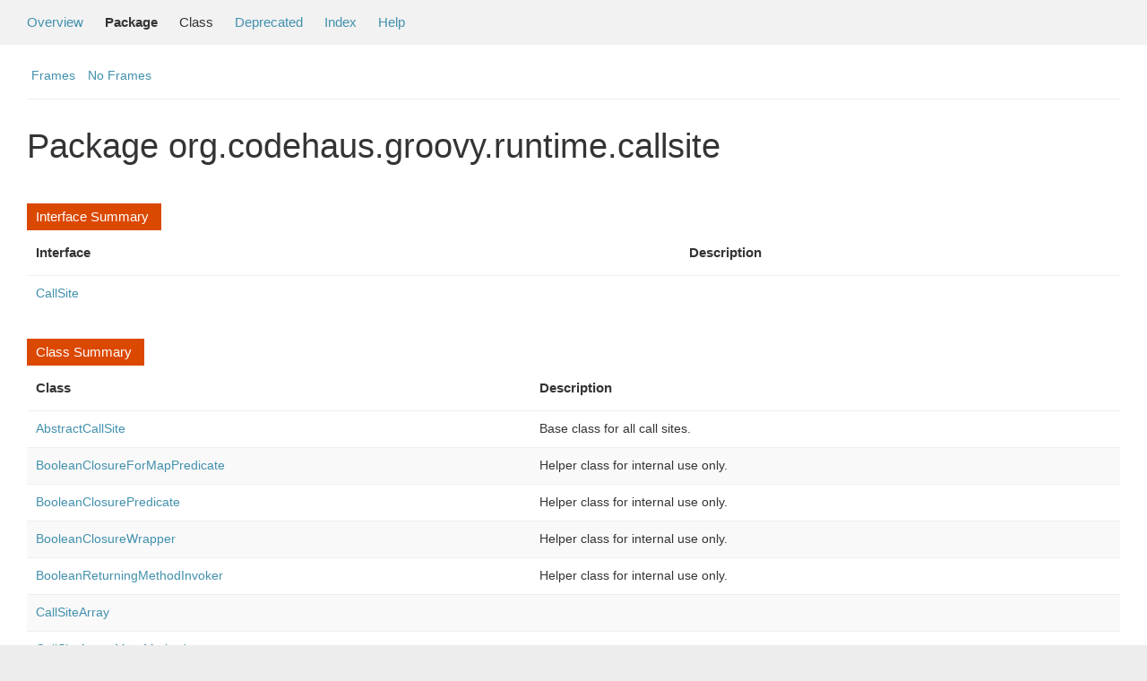

--- FILE ---
content_type: text/html; charset=UTF-8
request_url: https://docs.groovy-lang.org/docs/next/html/gapi/org/codehaus/groovy/runtime/callsite/package-summary.html
body_size: 2653
content:
<!--

     Licensed to the Apache Software Foundation (ASF) under one
     or more contributor license agreements.  See the NOTICE file
     distributed with this work for additional information
     regarding copyright ownership.  The ASF licenses this file
     to you under the Apache License, Version 2.0 (the
     "License"); you may not use this file except in compliance
     with the License.  You may obtain a copy of the License at

       http://www.apache.org/licenses/LICENSE-2.0

     Unless required by applicable law or agreed to in writing,
     software distributed under the License is distributed on an
     "AS IS" BASIS, WITHOUT WARRANTIES OR CONDITIONS OF ANY
     KIND, either express or implied.  See the License for the
     specific language governing permissions and limitations
     under the License.

-->
<!DOCTYPE HTML PUBLIC "-//W3C//DTD HTML 4.01 Transitional//EN" "http://www.w3.org/TR/html4/loose.dtd">
<html>
<head>

<title>org.codehaus.groovy.runtime.callsite (Groovy 5.0.0-SNAPSHOT)</title>
<meta name="keywords" content="org.codehaus.groovy.runtime.callsite package">
<meta http-equiv="Content-Type" content="text/html; charset=UTF-8">
<link rel="stylesheet" TYPE="text/css" HREF="https://docs.groovy-lang.org/docs/next/html/gapi/A.stylesheet.css.pagespeed.cf.1wQLXMRy19.css" title="Style">
<link href="../../../../../groovy.ico" type="image/x-icon" rel="shortcut icon">
<link href="../../../../../groovy.ico" type="image/x-icon" rel="icon">
<script type="text/javascript">function windowTitle(){parent.document.title="org.codehaus.groovy.runtime.callsite (Groovy 5.0.0-SNAPSHOT)";}</script>
<noscript>
</noscript>

</head>

<body class="center" onload="windowTitle();">

<!-- ========= START OF TOP NAVBAR ======= -->
<div class="topNav"><a name="navbar_top">
    <!--   -->
</a><a href="#skip-navbar_top" title="Skip navigation links"></a><a name="navbar_top_firstrow">
    <!--   -->
</a>
<a name="navbar_top_firstrow"><!-- --></a>
<ul class="navList" title="Navigation">
    <li><a href="../../../../../overview-summary.html">Overview</a></li>
    <li class="navBarCell1Rev">Package</li>
    <li>Class</li>
    <li><a href="../../../../../deprecated-list.html">Deprecated</a></li>
    <li><a href="../../../../../index-all.html">Index</a></li>
    <li><a href="../../../../../help-doc.html">Help</a></li>
</ul>
</div>

<div class="subNav">
    <ul class="navList">
        <li><a href="../../../../../index.html?org/codehaus/groovy/runtime/callsite/package-summary.html" target="_top">Frames</a></li>
        <li><a href="package-summary.html" target="_top">No Frames</a></li>
    </ul>
</div>

<!-- ========= END OF TOP NAVBAR ========= -->

<div class="header">
    <h1 class="title">Package org.codehaus.groovy.runtime.callsite</h1>
</div>



<div class="contentContainer">


    <div class="summary">
        <ul class="blockList">
            <li class="blockList">
                <table border="0" cellpadding="3" cellspacing="0" summary="Interface Summary">
                    <caption><span>Interface Summary</span><span class="tabEnd">&nbsp;</span></caption>
                    <tbody>
                    <tr>
                        <th class="colFirst" scope="col">Interface</th>
                        <th class="colLast" scope="col">Description</th>
                    </tr>
<tr class="altColor">
                            <td class="colOne">
                                <strong><a href="CallSite.html" title="class in org/codehaus/groovy/runtime/callsite">
                                    CallSite
                                </a></strong>
                            </td>
                            <td></td>
                        </tr>

                    </tbody>
                </table>
            </li>
            </ul>
        </div>
    



    <div class="summary">
        <ul class="blockList">
            <li class="blockList">
                <table border="0" cellpadding="3" cellspacing="0" summary="Class Summary">
                    <caption><span>Class Summary</span><span class="tabEnd">&nbsp;</span></caption>
                    <tbody>
                    <tr>
                        <th class="colFirst" scope="col">Class</th>
                        <th class="colLast" scope="col">Description</th>
                    </tr>
<tr class="altColor">
                            <td class="colOne">
                                <strong><a href="AbstractCallSite.html" title="class in org/codehaus/groovy/runtime/callsite">
                                    AbstractCallSite
                                </a></strong>
                            </td>
                            <td>Base class for all call sites.</td>
                        </tr>
<tr class="altColor">
                            <td class="colOne">
                                <strong><a href="BooleanClosureForMapPredicate.html" title="class in org/codehaus/groovy/runtime/callsite">
                                    BooleanClosureForMapPredicate
                                </a></strong>
                            </td>
                            <td>Helper class for internal use only.
 </td>
                        </tr>
<tr class="altColor">
                            <td class="colOne">
                                <strong><a href="BooleanClosurePredicate.html" title="class in org/codehaus/groovy/runtime/callsite">
                                    BooleanClosurePredicate
                                </a></strong>
                            </td>
                            <td>Helper class for internal use only.
 </td>
                        </tr>
<tr class="altColor">
                            <td class="colOne">
                                <strong><a href="BooleanClosureWrapper.html" title="class in org/codehaus/groovy/runtime/callsite">
                                    BooleanClosureWrapper
                                </a></strong>
                            </td>
                            <td>Helper class for internal use only. </td>
                        </tr>
<tr class="altColor">
                            <td class="colOne">
                                <strong><a href="BooleanReturningMethodInvoker.html" title="class in org/codehaus/groovy/runtime/callsite">
                                    BooleanReturningMethodInvoker
                                </a></strong>
                            </td>
                            <td>Helper class for internal use only. </td>
                        </tr>
<tr class="altColor">
                            <td class="colOne">
                                <strong><a href="CallSiteArray.html" title="class in org/codehaus/groovy/runtime/callsite">
                                    CallSiteArray
                                </a></strong>
                            </td>
                            <td></td>
                        </tr>
<tr class="altColor">
                            <td class="colOne">
                                <strong><a href="CallSiteAwareMetaMethod.html" title="class in org/codehaus/groovy/runtime/callsite">
                                    CallSiteAwareMetaMethod
                                </a></strong>
                            </td>
                            <td></td>
                        </tr>
<tr class="altColor">
                            <td class="colOne">
                                <strong><a href="CallSiteClassLoader.html" title="class in org/codehaus/groovy/runtime/callsite">
                                    CallSiteClassLoader
                                </a></strong>
                            </td>
                            <td></td>
                        </tr>
<tr class="altColor">
                            <td class="colOne">
                                <strong><a href="CallSiteGenerator.html" title="class in org/codehaus/groovy/runtime/callsite">
                                    CallSiteGenerator
                                </a></strong>
                            </td>
                            <td></td>
                        </tr>
<tr class="altColor">
                            <td class="colOne">
                                <strong><a href="ConstructorMetaClassSite.html" title="class in org/codehaus/groovy/runtime/callsite">
                                    ConstructorMetaClassSite
                                </a></strong>
                            </td>
                            <td></td>
                        </tr>
<tr class="altColor">
                            <td class="colOne">
                                <strong><a href="ConstructorMetaMethodSite.html" title="class in org/codehaus/groovy/runtime/callsite">
                                    ConstructorMetaMethodSite
                                </a></strong>
                            </td>
                            <td>Call site for invoking static methods
   metaclass  - cached
   method - not cached</td>
                        </tr>
<tr class="altColor">
                            <td class="colOne">
                                <strong><a href="ConstructorSite.html" title="class in org/codehaus/groovy/runtime/callsite">
                                    ConstructorSite
                                </a></strong>
                            </td>
                            <td></td>
                        </tr>
<tr class="altColor">
                            <td class="colOne">
                                <strong><a href="ConstructorSite.ConstructorSiteNoUnwrap.html" title="class in org/codehaus/groovy/runtime/callsite">
                                    ConstructorSite.ConstructorSiteNoUnwrap
                                </a></strong>
                            </td>
                            <td>Call site where we know there is no need to unwrap arguments</td>
                        </tr>
<tr class="altColor">
                            <td class="colOne">
                                <strong><a href="ConstructorSite.ConstructorSiteNoUnwrapNoCoerce.html" title="class in org/codehaus/groovy/runtime/callsite">
                                    ConstructorSite.ConstructorSiteNoUnwrapNoCoerce
                                </a></strong>
                            </td>
                            <td>Call site where we know there is no need neither unwrap nor coerce arguments</td>
                        </tr>
<tr class="altColor">
                            <td class="colOne">
                                <strong><a href="ConstructorSite.NoParamSite.html" title="class in org/codehaus/groovy/runtime/callsite">
                                    ConstructorSite.NoParamSite
                                </a></strong>
                            </td>
                            <td></td>
                        </tr>
<tr class="altColor">
                            <td class="colOne">
                                <strong><a href="ConstructorSite.NoParamSiteInnerClass.html" title="class in org/codehaus/groovy/runtime/callsite">
                                    ConstructorSite.NoParamSiteInnerClass
                                </a></strong>
                            </td>
                            <td></td>
                        </tr>
<tr class="altColor">
                            <td class="colOne">
                                <strong><a href="DummyCallSite.html" title="class in org/codehaus/groovy/runtime/callsite">
                                    DummyCallSite
                                </a></strong>
                            </td>
                            <td></td>
                        </tr>
<tr class="altColor">
                            <td class="colOne">
                                <strong><a href="GetEffectivePogoFieldSite.html" title="class in org/codehaus/groovy/runtime/callsite">
                                    GetEffectivePogoFieldSite
                                </a></strong>
                            </td>
                            <td></td>
                        </tr>
<tr class="altColor">
                            <td class="colOne">
                                <strong><a href="GetEffectivePojoPropertySite.html" title="class in org/codehaus/groovy/runtime/callsite">
                                    GetEffectivePojoPropertySite
                                </a></strong>
                            </td>
                            <td></td>
                        </tr>
<tr class="altColor">
                            <td class="colOne">
                                <strong><a href="MetaClassConstructorSite.html" title="class in org/codehaus/groovy/runtime/callsite">
                                    MetaClassConstructorSite
                                </a></strong>
                            </td>
                            <td>Call site for constructor
   metaclass - cached
   method - not cached</td>
                        </tr>
<tr class="altColor">
                            <td class="colOne">
                                <strong><a href="MetaClassSite.html" title="class in org/codehaus/groovy/runtime/callsite">
                                    MetaClassSite
                                </a></strong>
                            </td>
                            <td>Call site which holds reference to metaclass.</td>
                        </tr>
<tr class="altColor">
                            <td class="colOne">
                                <strong><a href="MetaMethodSite.html" title="class in org/codehaus/groovy/runtime/callsite">
                                    MetaMethodSite
                                </a></strong>
                            </td>
                            <td>Call site which caches meta method</td>
                        </tr>
<tr class="altColor">
                            <td class="colOne">
                                <strong><a href="NullCallSite.html" title="class in org/codehaus/groovy/runtime/callsite">
                                    NullCallSite
                                </a></strong>
                            </td>
                            <td></td>
                        </tr>
<tr class="altColor">
                            <td class="colOne">
                                <strong><a href="PerInstancePojoMetaClassSite.html" title="class in org/codehaus/groovy/runtime/callsite">
                                    PerInstancePojoMetaClassSite
                                </a></strong>
                            </td>
                            <td></td>
                        </tr>
<tr class="altColor">
                            <td class="colOne">
                                <strong><a href="PlainObjectMetaMethodSite.html" title="class in org/codehaus/groovy/runtime/callsite">
                                    PlainObjectMetaMethodSite
                                </a></strong>
                            </td>
                            <td>Plain ordinary object call site
   metaclass - cached
   method - cached</td>
                        </tr>
<tr class="altColor">
                            <td class="colOne">
                                <strong><a href="PogoGetPropertySite.html" title="class in org/codehaus/groovy/runtime/callsite">
                                    PogoGetPropertySite
                                </a></strong>
                            </td>
                            <td></td>
                        </tr>
<tr class="altColor">
                            <td class="colOne">
                                <strong><a href="PogoInterceptableSite.html" title="class in org/codehaus/groovy/runtime/callsite">
                                    PogoInterceptableSite
                                </a></strong>
                            </td>
                            <td>Call site for GroovyInterceptable</td>
                        </tr>
<tr class="altColor">
                            <td class="colOne">
                                <strong><a href="PogoMetaClassGetPropertySite.html" title="class in org/codehaus/groovy/runtime/callsite">
                                    PogoMetaClassGetPropertySite
                                </a></strong>
                            </td>
                            <td></td>
                        </tr>
<tr class="altColor">
                            <td class="colOne">
                                <strong><a href="PogoMetaClassSite.html" title="class in org/codehaus/groovy/runtime/callsite">
                                    PogoMetaClassSite
                                </a></strong>
                            </td>
                            <td></td>
                        </tr>
<tr class="altColor">
                            <td class="colOne">
                                <strong><a href="PogoMetaMethodSite.html" title="class in org/codehaus/groovy/runtime/callsite">
                                    PogoMetaMethodSite
                                </a></strong>
                            </td>
                            <td>POGO call site
   metaclass - cached
   method - cached</td>
                        </tr>
<tr class="altColor">
                            <td class="colOne">
                                <strong><a href="PogoMetaMethodSite.PogoCachedMethodSite.html" title="class in org/codehaus/groovy/runtime/callsite">
                                    PogoMetaMethodSite.PogoCachedMethodSite
                                </a></strong>
                            </td>
                            <td></td>
                        </tr>
<tr class="altColor">
                            <td class="colOne">
                                <strong><a href="PogoMetaMethodSite.PogoCachedMethodSiteNoUnwrap.html" title="class in org/codehaus/groovy/runtime/callsite">
                                    PogoMetaMethodSite.PogoCachedMethodSiteNoUnwrap
                                </a></strong>
                            </td>
                            <td></td>
                        </tr>
<tr class="altColor">
                            <td class="colOne">
                                <strong><a href="PogoMetaMethodSite.PogoCachedMethodSiteNoUnwrapNoCoerce.html" title="class in org/codehaus/groovy/runtime/callsite">
                                    PogoMetaMethodSite.PogoCachedMethodSiteNoUnwrapNoCoerce
                                </a></strong>
                            </td>
                            <td></td>
                        </tr>
<tr class="altColor">
                            <td class="colOne">
                                <strong><a href="PogoMetaMethodSite.PogoMetaMethodSiteNoUnwrap.html" title="class in org/codehaus/groovy/runtime/callsite">
                                    PogoMetaMethodSite.PogoMetaMethodSiteNoUnwrap
                                </a></strong>
                            </td>
                            <td>Call site where we know there is no need to unwrap arguments</td>
                        </tr>
<tr class="altColor">
                            <td class="colOne">
                                <strong><a href="PogoMetaMethodSite.PogoMetaMethodSiteNoUnwrapNoCoerce.html" title="class in org/codehaus/groovy/runtime/callsite">
                                    PogoMetaMethodSite.PogoMetaMethodSiteNoUnwrapNoCoerce
                                </a></strong>
                            </td>
                            <td>Call site where we know there is no need neither unwrap nor coerce arguments</td>
                        </tr>
<tr class="altColor">
                            <td class="colOne">
                                <strong><a href="PojoMetaClassGetPropertySite.html" title="class in org/codehaus/groovy/runtime/callsite">
                                    PojoMetaClassGetPropertySite
                                </a></strong>
                            </td>
                            <td></td>
                        </tr>
<tr class="altColor">
                            <td class="colOne">
                                <strong><a href="PojoMetaClassSite.html" title="class in org/codehaus/groovy/runtime/callsite">
                                    PojoMetaClassSite
                                </a></strong>
                            </td>
                            <td>POJO call site
   metaclass - cached
   method - not cached</td>
                        </tr>
<tr class="altColor">
                            <td class="colOne">
                                <strong><a href="PojoMetaMethodSite.html" title="class in org/codehaus/groovy/runtime/callsite">
                                    PojoMetaMethodSite
                                </a></strong>
                            </td>
                            <td>POJO call site
   metaclass - cached
   method - cached</td>
                        </tr>
<tr class="altColor">
                            <td class="colOne">
                                <strong><a href="PojoMetaMethodSite.PojoCachedMethodSite.html" title="class in org/codehaus/groovy/runtime/callsite">
                                    PojoMetaMethodSite.PojoCachedMethodSite
                                </a></strong>
                            </td>
                            <td></td>
                        </tr>
<tr class="altColor">
                            <td class="colOne">
                                <strong><a href="PojoMetaMethodSite.PojoCachedMethodSiteNoUnwrap.html" title="class in org/codehaus/groovy/runtime/callsite">
                                    PojoMetaMethodSite.PojoCachedMethodSiteNoUnwrap
                                </a></strong>
                            </td>
                            <td></td>
                        </tr>
<tr class="altColor">
                            <td class="colOne">
                                <strong><a href="PojoMetaMethodSite.PojoCachedMethodSiteNoUnwrapNoCoerce.html" title="class in org/codehaus/groovy/runtime/callsite">
                                    PojoMetaMethodSite.PojoCachedMethodSiteNoUnwrapNoCoerce
                                </a></strong>
                            </td>
                            <td></td>
                        </tr>
<tr class="altColor">
                            <td class="colOne">
                                <strong><a href="PojoMetaMethodSite.PojoMetaMethodSiteNoUnwrap.html" title="class in org/codehaus/groovy/runtime/callsite">
                                    PojoMetaMethodSite.PojoMetaMethodSiteNoUnwrap
                                </a></strong>
                            </td>
                            <td>Call site where we know there is no need to unwrap arguments</td>
                        </tr>
<tr class="altColor">
                            <td class="colOne">
                                <strong><a href="PojoMetaMethodSite.PojoMetaMethodSiteNoUnwrapNoCoerce.html" title="class in org/codehaus/groovy/runtime/callsite">
                                    PojoMetaMethodSite.PojoMetaMethodSiteNoUnwrapNoCoerce
                                </a></strong>
                            </td>
                            <td>Call site where we know there is no need neither unwrap nor coerce arguments</td>
                        </tr>
<tr class="altColor">
                            <td class="colOne">
                                <strong><a href="StaticMetaClassSite.html" title="class in org/codehaus/groovy/runtime/callsite">
                                    StaticMetaClassSite
                                </a></strong>
                            </td>
                            <td>Call site for invoking static methods
   metaclass  - cached
   method - not cached</td>
                        </tr>
<tr class="altColor">
                            <td class="colOne">
                                <strong><a href="StaticMetaMethodSite.html" title="class in org/codehaus/groovy/runtime/callsite">
                                    StaticMetaMethodSite
                                </a></strong>
                            </td>
                            <td>POJO call site
   metaclass - cached
   method - cached</td>
                        </tr>
<tr class="altColor">
                            <td class="colOne">
                                <strong><a href="StaticMetaMethodSite.StaticMetaMethodSiteNoUnwrap.html" title="class in org/codehaus/groovy/runtime/callsite">
                                    StaticMetaMethodSite.StaticMetaMethodSiteNoUnwrap
                                </a></strong>
                            </td>
                            <td>Call site where we know there is no need to unwrap arguments</td>
                        </tr>
<tr class="altColor">
                            <td class="colOne">
                                <strong><a href="StaticMetaMethodSite.StaticMetaMethodSiteNoUnwrapNoCoerce.html" title="class in org/codehaus/groovy/runtime/callsite">
                                    StaticMetaMethodSite.StaticMetaMethodSiteNoUnwrapNoCoerce
                                </a></strong>
                            </td>
                            <td>Call site where we know there is no need neither unwrap nor coerce arguments</td>
                        </tr>

                    </tbody>
                </table>
            </li>
            </ul>
        </div>
    






</div>

<!-- ======= START OF BOTTOM NAVBAR ====== -->
<div class="bottomNav"><a name="navbar_bottom">
    <!--   -->
</a><a href="#skip-navbar_bottom" title="Skip navigation links"></a><a name="navbar_bottom_firstrow">
    <!--   -->
</a>
    <ul class="navList" title="Navigation">
        <li><a href="overview-summary.html">Overview</a></li>
        <li class="navBarCell1Rev">Package</li>
        <li>Class</li>
        <li><a href="deprecated-list.html">Deprecated</a></li>
        <li><a href="index-all.html">Index</a></li>
        <li><a href="help-doc.html">Help</a></li>
    </ul>
</div>
<div class="subNav">
    <div>
        <ul class="navList">
            <li><a href="index.html?deprecated-list.html" target="_top">Frames</a></li>
            <li><a href="deprecated-list.html" target="_top">No Frames</a></li>
        </ul>
    </div>

    <div class="aboutLanguage"><em>Copyright &copy; 2003-2025 The Apache Software Foundation. All rights reserved.</em></div>
    <a name="skip-navbar_bottom">
        <!--   -->
    </a></div>
<!-- ======== END OF BOTTOM NAVBAR ======= -->

</body>
</html>
